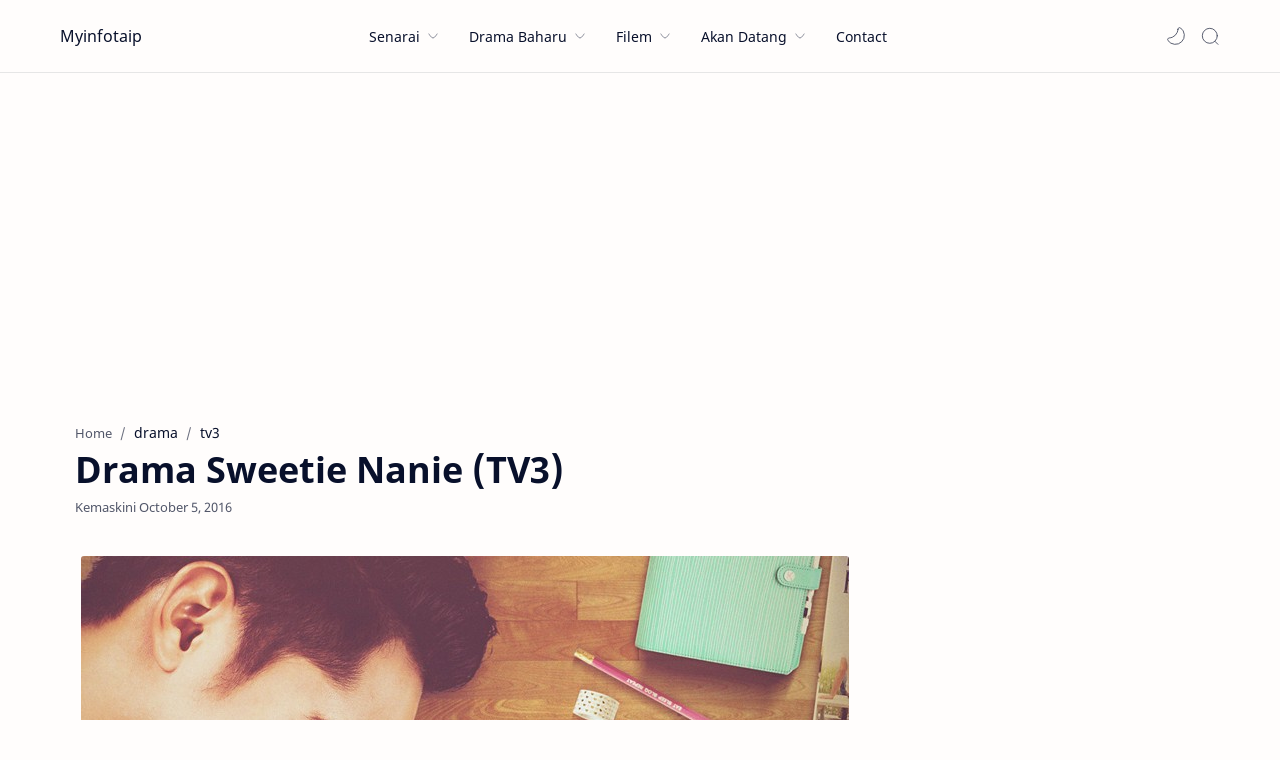

--- FILE ---
content_type: text/html; charset=utf-8
request_url: https://www.google.com/recaptcha/api2/aframe
body_size: 269
content:
<!DOCTYPE HTML><html><head><meta http-equiv="content-type" content="text/html; charset=UTF-8"></head><body><script nonce="wd_iZvDt2jZeO5gMRbo-vQ">/** Anti-fraud and anti-abuse applications only. See google.com/recaptcha */ try{var clients={'sodar':'https://pagead2.googlesyndication.com/pagead/sodar?'};window.addEventListener("message",function(a){try{if(a.source===window.parent){var b=JSON.parse(a.data);var c=clients[b['id']];if(c){var d=document.createElement('img');d.src=c+b['params']+'&rc='+(localStorage.getItem("rc::a")?sessionStorage.getItem("rc::b"):"");window.document.body.appendChild(d);sessionStorage.setItem("rc::e",parseInt(sessionStorage.getItem("rc::e")||0)+1);localStorage.setItem("rc::h",'1768714728064');}}}catch(b){}});window.parent.postMessage("_grecaptcha_ready", "*");}catch(b){}</script></body></html>

--- FILE ---
content_type: text/javascript; charset=UTF-8
request_url: https://www.myinfotaip.com/feeds/posts/summary/-/tv3?alt=json-in-script&orderby=updated&start-index=682&max-results=3&callback=showRelatedPost
body_size: 2066
content:
// API callback
showRelatedPost({"version":"1.0","encoding":"UTF-8","feed":{"xmlns":"http://www.w3.org/2005/Atom","xmlns$openSearch":"http://a9.com/-/spec/opensearchrss/1.0/","xmlns$blogger":"http://schemas.google.com/blogger/2008","xmlns$georss":"http://www.georss.org/georss","xmlns$gd":"http://schemas.google.com/g/2005","xmlns$thr":"http://purl.org/syndication/thread/1.0","id":{"$t":"tag:blogger.com,1999:blog-3252212075018594446"},"updated":{"$t":"2026-01-18T06:34:52.933+08:00"},"category":[{"term":"drama"},{"term":"rtm"},{"term":"tv3"},{"term":"astro"},{"term":"telefilem"},{"term":"filem"},{"term":"programtv"},{"term":"tv9"},{"term":"muzik"},{"term":"awesometv"},{"term":"ost"},{"term":"ntv7"},{"term":"tonton"},{"term":"viu"},{"term":"unifitv"},{"term":"tvalhijrah"},{"term":"iQiyi"},{"term":"HyppTV"},{"term":"kdrama"},{"term":"sooka"},{"term":"primevideo"},{"term":"tv2"},{"term":"Disney+"},{"term":"iflix"},{"term":"netflix"},{"term":"tvs"},{"term":"animasi"},{"term":"tontonCinema"},{"term":"tvokey"},{"term":"wetv"},{"term":"ajl"},{"term":"DoDrama"},{"term":"Infotaip"},{"term":"Mubi"},{"term":"korean"},{"term":"mytv"},{"term":"tv1"},{"term":"utv"}],"title":{"type":"text","$t":"Myinfotaip"},"subtitle":{"type":"html","$t":""},"link":[{"rel":"http://schemas.google.com/g/2005#feed","type":"application/atom+xml","href":"https:\/\/www.myinfotaip.com\/feeds\/posts\/summary"},{"rel":"self","type":"application/atom+xml","href":"https:\/\/www.blogger.com\/feeds\/3252212075018594446\/posts\/summary\/-\/tv3?alt=json-in-script\u0026start-index=682\u0026max-results=3\u0026orderby=updated"},{"rel":"alternate","type":"text/html","href":"https:\/\/www.myinfotaip.com\/search\/label\/tv3"},{"rel":"hub","href":"http://pubsubhubbub.appspot.com/"},{"rel":"previous","type":"application/atom+xml","href":"https:\/\/www.blogger.com\/feeds\/3252212075018594446\/posts\/summary\/-\/tv3\/-\/tv3?alt=json-in-script\u0026start-index=679\u0026max-results=3\u0026orderby=updated"},{"rel":"next","type":"application/atom+xml","href":"https:\/\/www.blogger.com\/feeds\/3252212075018594446\/posts\/summary\/-\/tv3\/-\/tv3?alt=json-in-script\u0026start-index=685\u0026max-results=3\u0026orderby=updated"}],"author":[{"name":{"$t":"myinfotaip"},"uri":{"$t":"http:\/\/www.blogger.com\/profile\/07105201093056782920"},"email":{"$t":"noreply@blogger.com"},"gd$image":{"rel":"http://schemas.google.com/g/2005#thumbnail","width":"16","height":"16","src":"https:\/\/img1.blogblog.com\/img\/b16-rounded.gif"}}],"generator":{"version":"7.00","uri":"http://www.blogger.com","$t":"Blogger"},"openSearch$totalResults":{"$t":"797"},"openSearch$startIndex":{"$t":"682"},"openSearch$itemsPerPage":{"$t":"3"},"entry":[{"id":{"$t":"tag:blogger.com,1999:blog-3252212075018594446.post-810893591140333177"},"published":{"$t":"2016-12-24T08:16:00.000+08:00"},"updated":{"$t":"2016-12-24T18:46:05.867+08:00"},"category":[{"scheme":"http://www.blogger.com/atom/ns#","term":"drama"},{"scheme":"http://www.blogger.com/atom/ns#","term":"tv3"}],"title":{"type":"text","$t":"Hanya Aku (TV3)"},"summary":{"type":"text","$t":"\n\n\n\nSaksikan telefilem istimewa sempena Anugerah Juara Lagu Ke-31 bertajuk Hanya Aku. Kisah diilhamkan daripada lagu kumpulan Hyper Act ini dilakonkan oleh Amar Baharin, Tash Yong, Sabhi Saddi dan ramai lagi. Akan disiarkan pada hari Sabtu ini pukul 9 malam menerusi slot Cerekarama TV3.\n\n\n\nJUDUL : HANYA AKU\n\nTARIKH \/ MASA : Sabtu, 24 Disember 2016, 9.00 malam\nSIARAN : Slot Cerekarama TV3 ("},"link":[{"rel":"edit","type":"application/atom+xml","href":"https:\/\/www.blogger.com\/feeds\/3252212075018594446\/posts\/default\/810893591140333177"},{"rel":"self","type":"application/atom+xml","href":"https:\/\/www.blogger.com\/feeds\/3252212075018594446\/posts\/default\/810893591140333177"},{"rel":"alternate","type":"text/html","href":"https:\/\/www.myinfotaip.com\/2016\/12\/hanya-aku-tv3.html","title":"Hanya Aku (TV3)"}],"author":[{"name":{"$t":"myinfotaip"},"uri":{"$t":"http:\/\/www.blogger.com\/profile\/07105201093056782920"},"email":{"$t":"noreply@blogger.com"},"gd$image":{"rel":"http://schemas.google.com/g/2005#thumbnail","width":"16","height":"16","src":"https:\/\/img1.blogblog.com\/img\/b16-rounded.gif"}}],"media$thumbnail":{"xmlns$media":"http://search.yahoo.com/mrss/","url":"https:\/\/blogger.googleusercontent.com\/img\/b\/R29vZ2xl\/AVvXsEiGyqu-bV9nspxW1wPQLRL-qR-iTGpol2yE43mhrgjzXR7Ll9mrMtw21N4uDH2-uudOIaeovYReyyhKXCB0XQCrgi64pg9-hK2viswRrg2ulfdRv7lLEQ-3o2RMWDEOkd_y7Aiq4R_9xViW\/s72-c\/Hanya+Aku+TV3.png","height":"72","width":"72"}},{"id":{"$t":"tag:blogger.com,1999:blog-3252212075018594446.post-2729758203366071588"},"published":{"$t":"2016-12-16T09:14:00.000+08:00"},"updated":{"$t":"2016-12-16T14:42:37.640+08:00"},"category":[{"scheme":"http://www.blogger.com/atom/ns#","term":"drama"},{"scheme":"http://www.blogger.com/atom/ns#","term":"tv3"},{"scheme":"http://www.blogger.com/atom/ns#","term":"tv9"}],"title":{"type":"text","$t":"Drama Diari Cinta Kita (TV9)"},"summary":{"type":"text","$t":"\n\n\n\nNantikan drama terbaru di slot Azalea berjudul Diari Cinta Kita yang bakal menggantikan drama Ainur Mardhiyah. Drama arahan Nazir Jamaluddin itu ditunjangi pelakon terkenal iaitu Fezrul Khan, Tasha Shilla dan Ayu Raudhah. Ikuti kisah Diari Cinta Kita pada setiap hari Selasa hingga Ahad jam 8.30 malam bermula 16 Disember 2016.\n\n\n\nJUDUL : DIARI CINTA KITA\n\nEPISOD : 20 episod\nTARIKH TAYANGAN : "},"link":[{"rel":"edit","type":"application/atom+xml","href":"https:\/\/www.blogger.com\/feeds\/3252212075018594446\/posts\/default\/2729758203366071588"},{"rel":"self","type":"application/atom+xml","href":"https:\/\/www.blogger.com\/feeds\/3252212075018594446\/posts\/default\/2729758203366071588"},{"rel":"alternate","type":"text/html","href":"https:\/\/www.myinfotaip.com\/2016\/12\/diari-cinta-kita.html","title":"Drama Diari Cinta Kita (TV9)"}],"author":[{"name":{"$t":"myinfotaip"},"uri":{"$t":"http:\/\/www.blogger.com\/profile\/07105201093056782920"},"email":{"$t":"noreply@blogger.com"},"gd$image":{"rel":"http://schemas.google.com/g/2005#thumbnail","width":"16","height":"16","src":"https:\/\/img1.blogblog.com\/img\/b16-rounded.gif"}}],"media$thumbnail":{"xmlns$media":"http://search.yahoo.com/mrss/","url":"https:\/\/blogger.googleusercontent.com\/img\/b\/R29vZ2xl\/AVvXsEjXSkT85YklZNFcsaiWuhHwyy69YnfdZc7QN9RcjGLzE8nTX3VYNz0Zt_oziZ5lIGyBPDU9fvmtQgoHaW9rJLhfRMP5y6WWSHlENdG1KOQvGeHMlekuq-MNjofr3zE8g9aG1Wu73DIrrhkt\/s72-c\/Diari+Cinta+Kita.jpg","height":"72","width":"72"}},{"id":{"$t":"tag:blogger.com,1999:blog-3252212075018594446.post-8748299608617040193"},"published":{"$t":"2016-12-13T16:00:00.000+08:00"},"updated":{"$t":"2016-12-15T20:53:22.371+08:00"},"category":[{"scheme":"http://www.blogger.com/atom/ns#","term":"drama"},{"scheme":"http://www.blogger.com/atom/ns#","term":"tv3"}],"title":{"type":"text","$t":"Drama Sein dan Luna (TV3)"},"summary":{"type":"text","$t":"\n\n\n\nDrama bersiri terbaru berjudul Sein \u0026amp; Luna bakal ditayangkan di slot Lestary TV3. Drama arahan Pali Yahya itu menampilkan barisan pelakon baru dan kian meningkat naik seperti Mimi Lana, Syazuwan Hassan, Ika Nabella, Ariz Lufias dan ramai lagi. Drama Sein dan Luna akan ditayangkan mulai 9 Disember 2016, setiap hari Rabu hingga Jumaat pukul 9 malam di TV3.\n\n\n\n\nJUDUL : SEIN DAN LUNA\n\nEPISOD "},"link":[{"rel":"edit","type":"application/atom+xml","href":"https:\/\/www.blogger.com\/feeds\/3252212075018594446\/posts\/default\/8748299608617040193"},{"rel":"self","type":"application/atom+xml","href":"https:\/\/www.blogger.com\/feeds\/3252212075018594446\/posts\/default\/8748299608617040193"},{"rel":"alternate","type":"text/html","href":"https:\/\/www.myinfotaip.com\/2016\/11\/sein-dan-luna.html","title":"Drama Sein dan Luna (TV3)"}],"author":[{"name":{"$t":"myinfotaip"},"uri":{"$t":"http:\/\/www.blogger.com\/profile\/07105201093056782920"},"email":{"$t":"noreply@blogger.com"},"gd$image":{"rel":"http://schemas.google.com/g/2005#thumbnail","width":"16","height":"16","src":"https:\/\/img1.blogblog.com\/img\/b16-rounded.gif"}}],"media$thumbnail":{"xmlns$media":"http://search.yahoo.com/mrss/","url":"https:\/\/blogger.googleusercontent.com\/img\/b\/R29vZ2xl\/AVvXsEhdnkAsMiuCJ4YfcHdkwBDnDGHbpEFpryzIMwIfTR-2Lii3rfk3cXbgmMUjDU0qFSv3KLG3PnrJVmiMcE9yX2jMQcUs_T1r9ZTMacB26xWXrNnZoAlyVcQPlFqzn3UG8D8lesuo2ooJ6cfM\/s72-c\/Sein+Dan+Luna.jpg","height":"72","width":"72"}}]}});

--- FILE ---
content_type: text/javascript; charset=UTF-8
request_url: https://www.myinfotaip.com/feeds/posts/summary/-/tv3?alt=json-in-script&orderby=updated&max-results=0&callback=randomRelatedIndex
body_size: 652
content:
// API callback
randomRelatedIndex({"version":"1.0","encoding":"UTF-8","feed":{"xmlns":"http://www.w3.org/2005/Atom","xmlns$openSearch":"http://a9.com/-/spec/opensearchrss/1.0/","xmlns$blogger":"http://schemas.google.com/blogger/2008","xmlns$georss":"http://www.georss.org/georss","xmlns$gd":"http://schemas.google.com/g/2005","xmlns$thr":"http://purl.org/syndication/thread/1.0","id":{"$t":"tag:blogger.com,1999:blog-3252212075018594446"},"updated":{"$t":"2026-01-18T06:34:52.933+08:00"},"category":[{"term":"drama"},{"term":"rtm"},{"term":"tv3"},{"term":"astro"},{"term":"telefilem"},{"term":"filem"},{"term":"programtv"},{"term":"tv9"},{"term":"muzik"},{"term":"awesometv"},{"term":"ost"},{"term":"ntv7"},{"term":"tonton"},{"term":"viu"},{"term":"unifitv"},{"term":"tvalhijrah"},{"term":"iQiyi"},{"term":"HyppTV"},{"term":"kdrama"},{"term":"sooka"},{"term":"primevideo"},{"term":"tv2"},{"term":"Disney+"},{"term":"iflix"},{"term":"netflix"},{"term":"tvs"},{"term":"animasi"},{"term":"tontonCinema"},{"term":"tvokey"},{"term":"wetv"},{"term":"ajl"},{"term":"DoDrama"},{"term":"Infotaip"},{"term":"Mubi"},{"term":"korean"},{"term":"mytv"},{"term":"tv1"},{"term":"utv"}],"title":{"type":"text","$t":"Myinfotaip"},"subtitle":{"type":"html","$t":""},"link":[{"rel":"http://schemas.google.com/g/2005#feed","type":"application/atom+xml","href":"https:\/\/www.myinfotaip.com\/feeds\/posts\/summary"},{"rel":"self","type":"application/atom+xml","href":"https:\/\/www.blogger.com\/feeds\/3252212075018594446\/posts\/summary\/-\/tv3?alt=json-in-script\u0026max-results=0\u0026orderby=updated"},{"rel":"alternate","type":"text/html","href":"https:\/\/www.myinfotaip.com\/search\/label\/tv3"},{"rel":"hub","href":"http://pubsubhubbub.appspot.com/"}],"author":[{"name":{"$t":"myinfotaip"},"uri":{"$t":"http:\/\/www.blogger.com\/profile\/07105201093056782920"},"email":{"$t":"noreply@blogger.com"},"gd$image":{"rel":"http://schemas.google.com/g/2005#thumbnail","width":"16","height":"16","src":"https:\/\/img1.blogblog.com\/img\/b16-rounded.gif"}}],"generator":{"version":"7.00","uri":"http://www.blogger.com","$t":"Blogger"},"openSearch$totalResults":{"$t":"797"},"openSearch$startIndex":{"$t":"1"},"openSearch$itemsPerPage":{"$t":"0"}}});